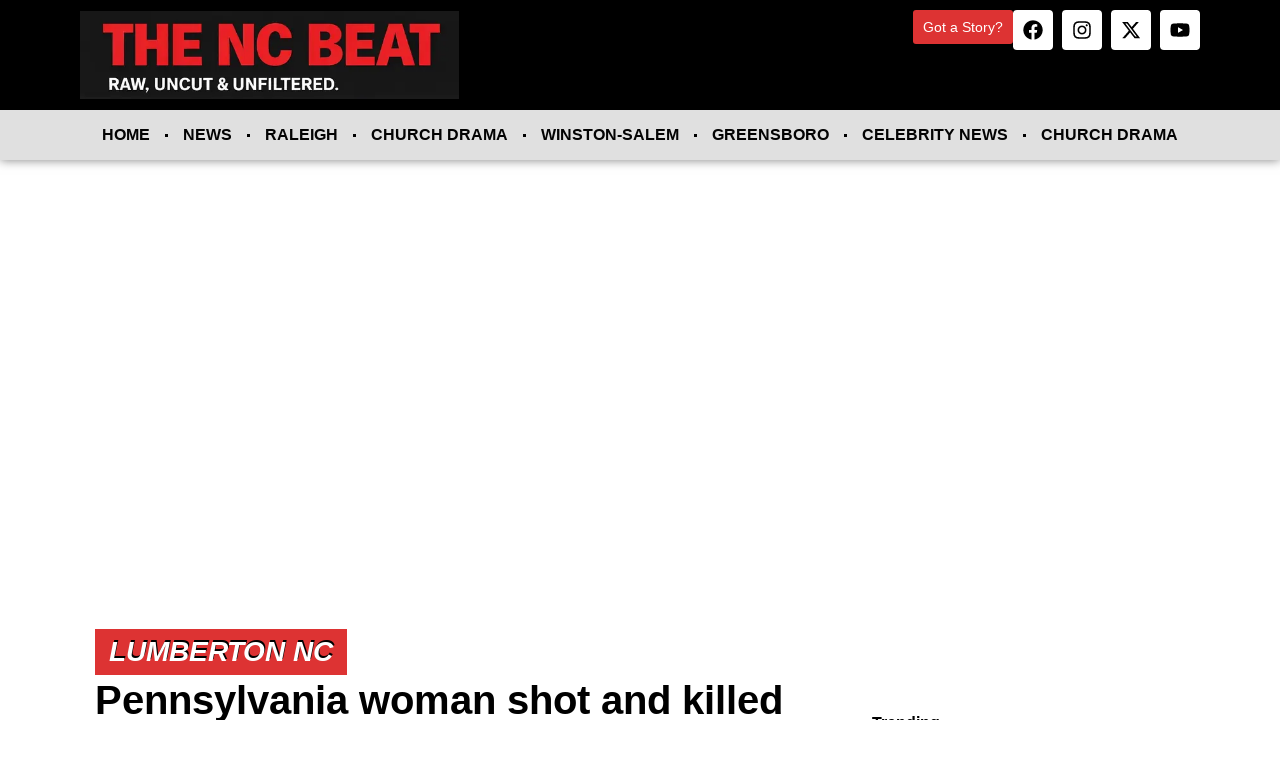

--- FILE ---
content_type: text/html; charset=utf-8
request_url: https://www.google.com/recaptcha/api2/aframe
body_size: 270
content:
<!DOCTYPE HTML><html><head><meta http-equiv="content-type" content="text/html; charset=UTF-8"></head><body><script nonce="Fx8Q8wnzZ1YoxkYqZjFF3w">/** Anti-fraud and anti-abuse applications only. See google.com/recaptcha */ try{var clients={'sodar':'https://pagead2.googlesyndication.com/pagead/sodar?'};window.addEventListener("message",function(a){try{if(a.source===window.parent){var b=JSON.parse(a.data);var c=clients[b['id']];if(c){var d=document.createElement('img');d.src=c+b['params']+'&rc='+(localStorage.getItem("rc::a")?sessionStorage.getItem("rc::b"):"");window.document.body.appendChild(d);sessionStorage.setItem("rc::e",parseInt(sessionStorage.getItem("rc::e")||0)+1);localStorage.setItem("rc::h",'1769900301583');}}}catch(b){}});window.parent.postMessage("_grecaptcha_ready", "*");}catch(b){}</script></body></html>

--- FILE ---
content_type: text/css
request_url: https://thencbeat.com/wp-content/uploads/elementor/css/post-139378.css?ver=1769793436
body_size: 1175
content:
.elementor-139378 .elementor-element.elementor-element-e330e53{--display:flex;--flex-direction:column;--container-widget-width:calc( ( 1 - var( --container-widget-flex-grow ) ) * 100% );--container-widget-height:initial;--container-widget-flex-grow:0;--container-widget-align-self:initial;--flex-wrap-mobile:wrap;--justify-content:center;--align-items:center;--gap:0px 0px;--row-gap:0px;--column-gap:0px;--padding-top:0px;--padding-bottom:0px;--padding-left:0px;--padding-right:0px;}.elementor-139378 .elementor-element.elementor-element-e330e53:not(.elementor-motion-effects-element-type-background), .elementor-139378 .elementor-element.elementor-element-e330e53 > .elementor-motion-effects-container > .elementor-motion-effects-layer{background-color:#000000;}.elementor-139378 .elementor-element.elementor-element-5404b75{--display:flex;--flex-direction:row;--container-widget-width:calc( ( 1 - var( --container-widget-flex-grow ) ) * 100% );--container-widget-height:100%;--container-widget-flex-grow:1;--container-widget-align-self:stretch;--flex-wrap-mobile:wrap;--justify-content:flex-end;--align-items:center;--padding-top:0px;--padding-bottom:0px;--padding-left:0px;--padding-right:0px;}.elementor-139378 .elementor-element.elementor-element-5404b75.e-con{--align-self:flex-end;}.elementor-139378 .elementor-element.elementor-element-c02d180{--display:flex;}.elementor-widget-image .widget-image-caption{color:var( --e-global-color-text );font-family:var( --e-global-typography-text-font-family ), Sans-serif;font-weight:var( --e-global-typography-text-font-weight );}.elementor-139378 .elementor-element.elementor-element-2356cee{--display:flex;--flex-direction:column;--container-widget-width:calc( ( 1 - var( --container-widget-flex-grow ) ) * 100% );--container-widget-height:initial;--container-widget-flex-grow:0;--container-widget-align-self:initial;--flex-wrap-mobile:wrap;--justify-content:flex-end;--align-items:flex-end;--gap:0px 0px;--row-gap:0px;--column-gap:0px;}.elementor-139378 .elementor-element.elementor-element-b74829c{--display:flex;--flex-direction:row-reverse;--container-widget-width:calc( ( 1 - var( --container-widget-flex-grow ) ) * 100% );--container-widget-height:100%;--container-widget-flex-grow:1;--container-widget-align-self:stretch;--flex-wrap-mobile:wrap-reverse;--align-items:center;--padding-top:0px;--padding-bottom:0px;--padding-left:0px;--padding-right:0px;}.elementor-139378 .elementor-element.elementor-element-748b9a1{--grid-template-columns:repeat(0, auto);text-align:center;margin:0px 0px calc(var(--kit-widget-spacing, 0px) + 10px) 0px;--icon-size:20px;--grid-column-gap:5px;--grid-row-gap:0px;}.elementor-139378 .elementor-element.elementor-element-748b9a1 .elementor-social-icon{background-color:#FFFFFF;}.elementor-139378 .elementor-element.elementor-element-748b9a1 .elementor-social-icon i{color:#000000;}.elementor-139378 .elementor-element.elementor-element-748b9a1 .elementor-social-icon svg{fill:#000000;}.elementor-widget-button .elementor-button{background-color:var( --e-global-color-accent );font-family:var( --e-global-typography-accent-font-family ), Sans-serif;font-weight:var( --e-global-typography-accent-font-weight );}.elementor-139378 .elementor-element.elementor-element-e340aff .elementor-button{background-color:#DD3333;font-family:"Roboto", Sans-serif;font-size:14px;font-weight:500;padding:10px 10px 10px 10px;}.elementor-139378 .elementor-element.elementor-element-e340aff .elementor-button:hover, .elementor-139378 .elementor-element.elementor-element-e340aff .elementor-button:focus{background-color:#AC0F0F;}.elementor-widget-search{--e-search-input-color:var( --e-global-color-text );}.elementor-widget-search.e-focus{--e-search-input-color:var( --e-global-color-text );}.elementor-widget-search .elementor-pagination{font-family:var( --e-global-typography-primary-font-family ), Sans-serif;font-weight:var( --e-global-typography-primary-font-weight );}.elementor-139378 .elementor-element.elementor-element-4dd245f .e-search-submit{background-color:#DD3333;}.elementor-139378 .elementor-element.elementor-element-4dd245f{width:auto;max-width:auto;--e-search-submit-margin-inline-start:0px;--e-search-submit-padding:10px 10px 10px 10px;}.elementor-139378 .elementor-element.elementor-element-1568238{--display:flex;--flex-direction:column;--container-widget-width:100%;--container-widget-height:initial;--container-widget-flex-grow:0;--container-widget-align-self:initial;--flex-wrap-mobile:wrap;box-shadow:0px 0px 10px 0px rgba(0,0,0,0.5);}.elementor-139378 .elementor-element.elementor-element-1568238:not(.elementor-motion-effects-element-type-background), .elementor-139378 .elementor-element.elementor-element-1568238 > .elementor-motion-effects-container > .elementor-motion-effects-layer{background-color:#E0E0E0;}.elementor-widget-nav-menu .elementor-nav-menu .elementor-item{font-family:var( --e-global-typography-primary-font-family ), Sans-serif;font-weight:var( --e-global-typography-primary-font-weight );}.elementor-widget-nav-menu .elementor-nav-menu--main .elementor-item{color:var( --e-global-color-text );fill:var( --e-global-color-text );}.elementor-widget-nav-menu .elementor-nav-menu--main .elementor-item:hover,
					.elementor-widget-nav-menu .elementor-nav-menu--main .elementor-item.elementor-item-active,
					.elementor-widget-nav-menu .elementor-nav-menu--main .elementor-item.highlighted,
					.elementor-widget-nav-menu .elementor-nav-menu--main .elementor-item:focus{color:var( --e-global-color-accent );fill:var( --e-global-color-accent );}.elementor-widget-nav-menu .elementor-nav-menu--main:not(.e--pointer-framed) .elementor-item:before,
					.elementor-widget-nav-menu .elementor-nav-menu--main:not(.e--pointer-framed) .elementor-item:after{background-color:var( --e-global-color-accent );}.elementor-widget-nav-menu .e--pointer-framed .elementor-item:before,
					.elementor-widget-nav-menu .e--pointer-framed .elementor-item:after{border-color:var( --e-global-color-accent );}.elementor-widget-nav-menu{--e-nav-menu-divider-color:var( --e-global-color-text );}.elementor-widget-nav-menu .elementor-nav-menu--dropdown .elementor-item, .elementor-widget-nav-menu .elementor-nav-menu--dropdown  .elementor-sub-item{font-family:var( --e-global-typography-accent-font-family ), Sans-serif;font-weight:var( --e-global-typography-accent-font-weight );}.elementor-139378 .elementor-element.elementor-element-57cd680 .elementor-menu-toggle{margin-left:auto;}.elementor-139378 .elementor-element.elementor-element-57cd680 .elementor-nav-menu .elementor-item{font-size:16px;font-weight:600;text-transform:uppercase;}.elementor-139378 .elementor-element.elementor-element-57cd680 .elementor-nav-menu--main .elementor-item{color:#030303;fill:#030303;padding-left:15px;padding-right:15px;padding-top:5px;padding-bottom:5px;}.elementor-139378 .elementor-element.elementor-element-57cd680 .elementor-nav-menu--main .elementor-item:hover,
					.elementor-139378 .elementor-element.elementor-element-57cd680 .elementor-nav-menu--main .elementor-item.elementor-item-active,
					.elementor-139378 .elementor-element.elementor-element-57cd680 .elementor-nav-menu--main .elementor-item.highlighted,
					.elementor-139378 .elementor-element.elementor-element-57cd680 .elementor-nav-menu--main .elementor-item:focus{color:#DD3333;fill:#DD3333;}.elementor-139378 .elementor-element.elementor-element-57cd680 .elementor-nav-menu--main .elementor-item.elementor-item-active{color:#DD3333;}.elementor-139378 .elementor-element.elementor-element-57cd680{--e-nav-menu-divider-content:"";--e-nav-menu-divider-style:solid;--e-nav-menu-divider-width:3px;--e-nav-menu-divider-height:3px;--e-nav-menu-divider-color:#000000;}.elementor-theme-builder-content-area{height:400px;}.elementor-location-header:before, .elementor-location-footer:before{content:"";display:table;clear:both;}@media(min-width:768px){.elementor-139378 .elementor-element.elementor-element-c02d180{--width:35%;}.elementor-139378 .elementor-element.elementor-element-2356cee{--width:65%;}}@media(max-width:767px){.elementor-139378 .elementor-element.elementor-element-5404b75{--gap:0px 0px;--row-gap:0px;--column-gap:0px;}.elementor-139378 .elementor-element.elementor-element-2356cee{--flex-direction:row-reverse;--container-widget-width:initial;--container-widget-height:100%;--container-widget-flex-grow:1;--container-widget-align-self:stretch;--flex-wrap-mobile:wrap-reverse;--justify-content:center;}.elementor-139378 .elementor-element.elementor-element-b74829c{--justify-content:center;}.elementor-139378 .elementor-element.elementor-element-748b9a1{margin:15px 15px calc(var(--kit-widget-spacing, 0px) + 15px) 15px;}.elementor-139378 .elementor-element.elementor-element-e340aff{width:auto;max-width:auto;}}/* Start custom CSS for search, class: .elementor-element-4dd245f */.elementor-widget-search .e-search-input {
min-height: 20px;
padding-block-end: 10px;
padding-block-start: 10px;
}/* End custom CSS */

--- FILE ---
content_type: text/css
request_url: https://thencbeat.com/wp-content/uploads/elementor/css/post-132440.css?ver=1769793436
body_size: 1978
content:
.elementor-132440 .elementor-element.elementor-element-618f748{margin-top:50px;margin-bottom:50px;padding:0px 20px 0px 20px;}.elementor-132440 .elementor-element.elementor-element-ea65c96{--display:flex;--gap:10px 10px;--row-gap:10px;--column-gap:10px;--padding-top:0px;--padding-bottom:0px;--padding-left:0px;--padding-right:0px;}.elementor-widget-theme-post-title .elementor-heading-title{font-family:var( --e-global-typography-primary-font-family ), Sans-serif;font-weight:var( --e-global-typography-primary-font-weight );color:var( --e-global-color-primary );}.elementor-132440 .elementor-element.elementor-element-48ad1ff .elementor-heading-title{font-family:"Georgia", Sans-serif;font-size:40px;font-weight:700;line-height:50px;color:#000000;}.elementor-widget-theme-post-excerpt{font-family:var( --e-global-typography-text-font-family ), Sans-serif;font-weight:var( --e-global-typography-text-font-weight );color:var( --e-global-color-text );}.elementor-132440 .elementor-element.elementor-element-b1083ac{color:#555555;}.elementor-widget-theme-post-featured-image .widget-image-caption{color:var( --e-global-color-text );font-family:var( --e-global-typography-text-font-family ), Sans-serif;font-weight:var( --e-global-typography-text-font-weight );}.elementor-widget-divider{--divider-color:var( --e-global-color-secondary );}.elementor-widget-divider .elementor-divider__text{color:var( --e-global-color-secondary );font-family:var( --e-global-typography-secondary-font-family ), Sans-serif;font-weight:var( --e-global-typography-secondary-font-weight );}.elementor-widget-divider.elementor-view-stacked .elementor-icon{background-color:var( --e-global-color-secondary );}.elementor-widget-divider.elementor-view-framed .elementor-icon, .elementor-widget-divider.elementor-view-default .elementor-icon{color:var( --e-global-color-secondary );border-color:var( --e-global-color-secondary );}.elementor-widget-divider.elementor-view-framed .elementor-icon, .elementor-widget-divider.elementor-view-default .elementor-icon svg{fill:var( --e-global-color-secondary );}.elementor-132440 .elementor-element.elementor-element-f4212ee{--divider-border-style:solid;--divider-color:#8A8A8A;--divider-border-width:1px;margin:10px 0px calc(var(--kit-widget-spacing, 0px) + 0px) 0px;}.elementor-132440 .elementor-element.elementor-element-f4212ee .elementor-divider-separator{width:100%;}.elementor-132440 .elementor-element.elementor-element-f4212ee .elementor-divider{padding-block-start:0px;padding-block-end:0px;}.elementor-widget-post-info .elementor-icon-list-item:not(:last-child):after{border-color:var( --e-global-color-text );}.elementor-widget-post-info .elementor-icon-list-icon i{color:var( --e-global-color-primary );}.elementor-widget-post-info .elementor-icon-list-icon svg{fill:var( --e-global-color-primary );}.elementor-widget-post-info .elementor-icon-list-text, .elementor-widget-post-info .elementor-icon-list-text a{color:var( --e-global-color-secondary );}.elementor-widget-post-info .elementor-icon-list-item{font-family:var( --e-global-typography-text-font-family ), Sans-serif;font-weight:var( --e-global-typography-text-font-weight );}.elementor-132440 .elementor-element.elementor-element-bb83280{margin:-10px 0px calc(var(--kit-widget-spacing, 0px) + 0px) 0px;}.elementor-132440 .elementor-element.elementor-element-bb83280 .elementor-icon-list-items:not(.elementor-inline-items) .elementor-icon-list-item:not(:last-child){padding-bottom:calc(0px/2);}.elementor-132440 .elementor-element.elementor-element-bb83280 .elementor-icon-list-items:not(.elementor-inline-items) .elementor-icon-list-item:not(:first-child){margin-top:calc(0px/2);}.elementor-132440 .elementor-element.elementor-element-bb83280 .elementor-icon-list-items.elementor-inline-items .elementor-icon-list-item{margin-right:calc(0px/2);margin-left:calc(0px/2);}.elementor-132440 .elementor-element.elementor-element-bb83280 .elementor-icon-list-items.elementor-inline-items{margin-right:calc(-0px/2);margin-left:calc(-0px/2);}body.rtl .elementor-132440 .elementor-element.elementor-element-bb83280 .elementor-icon-list-items.elementor-inline-items .elementor-icon-list-item:after{left:calc(-0px/2);}body:not(.rtl) .elementor-132440 .elementor-element.elementor-element-bb83280 .elementor-icon-list-items.elementor-inline-items .elementor-icon-list-item:after{right:calc(-0px/2);}.elementor-132440 .elementor-element.elementor-element-bb83280 .elementor-icon-list-icon i{color:#000000;font-size:18px;}.elementor-132440 .elementor-element.elementor-element-bb83280 .elementor-icon-list-icon svg{fill:#000000;--e-icon-list-icon-size:18px;}.elementor-132440 .elementor-element.elementor-element-bb83280 .elementor-icon-list-icon{width:18px;}body:not(.rtl) .elementor-132440 .elementor-element.elementor-element-bb83280 .elementor-icon-list-text{padding-left:10px;}body.rtl .elementor-132440 .elementor-element.elementor-element-bb83280 .elementor-icon-list-text{padding-right:10px;}.elementor-132440 .elementor-element.elementor-element-bb83280 .elementor-icon-list-text, .elementor-132440 .elementor-element.elementor-element-bb83280 .elementor-icon-list-text a{color:#000000;}.elementor-132440 .elementor-element.elementor-element-bb83280 .elementor-icon-list-item{font-size:16px;font-weight:500;}.elementor-132440 .elementor-element.elementor-element-1423928{--divider-border-style:solid;--divider-color:#8A8A8A;--divider-border-width:1px;margin:-20px 0px calc(var(--kit-widget-spacing, 0px) + 0px) 0px;}.elementor-132440 .elementor-element.elementor-element-1423928 .elementor-divider-separator{width:100%;}.elementor-132440 .elementor-element.elementor-element-1423928 .elementor-divider{padding-block-start:5px;padding-block-end:5px;}.elementor-widget-theme-post-content{color:var( --e-global-color-text );font-family:var( --e-global-typography-text-font-family ), Sans-serif;font-weight:var( --e-global-typography-text-font-weight );}.elementor-132440 .elementor-element.elementor-element-74ca6d0{margin:-20px 0px calc(var(--kit-widget-spacing, 0px) + 0px) 0px;text-align:justify;color:#000000;font-family:"Georgia", Sans-serif;font-weight:400;}.elementor-132440 .elementor-element.elementor-element-3b60594 .elementor-icon-list-icon i{color:#0C0C0C;font-size:14px;}.elementor-132440 .elementor-element.elementor-element-3b60594 .elementor-icon-list-icon svg{fill:#0C0C0C;--e-icon-list-icon-size:14px;}.elementor-132440 .elementor-element.elementor-element-3b60594 .elementor-icon-list-icon{width:14px;}.elementor-132440 .elementor-element.elementor-element-3b60594 .elementor-icon-list-text, .elementor-132440 .elementor-element.elementor-element-3b60594 .elementor-icon-list-text a{color:#000000;}.elementor-132440 .elementor-element.elementor-element-3b60594 .elementor-icon-list-item{font-family:"Georgia", Sans-serif;font-size:18px;font-weight:700;}.elementor-widget-author-box .elementor-author-box__name{color:var( --e-global-color-secondary );font-family:var( --e-global-typography-primary-font-family ), Sans-serif;font-weight:var( --e-global-typography-primary-font-weight );}.elementor-widget-author-box .elementor-author-box__bio{color:var( --e-global-color-text );font-family:var( --e-global-typography-text-font-family ), Sans-serif;font-weight:var( --e-global-typography-text-font-weight );}.elementor-widget-author-box .elementor-author-box__button{color:var( --e-global-color-secondary );border-color:var( --e-global-color-secondary );font-family:var( --e-global-typography-accent-font-family ), Sans-serif;font-weight:var( --e-global-typography-accent-font-weight );}.elementor-widget-author-box .elementor-author-box__button:hover{border-color:var( --e-global-color-secondary );color:var( --e-global-color-secondary );}.elementor-widget-search{--e-search-input-color:var( --e-global-color-text );}.elementor-widget-search.e-focus{--e-search-input-color:var( --e-global-color-text );}.elementor-widget-search .elementor-pagination{font-family:var( --e-global-typography-primary-font-family ), Sans-serif;font-weight:var( --e-global-typography-primary-font-weight );}.elementor-widget-heading .elementor-heading-title{font-family:var( --e-global-typography-primary-font-family ), Sans-serif;font-weight:var( --e-global-typography-primary-font-weight );color:var( --e-global-color-primary );}.elementor-132440 .elementor-element.elementor-element-f9a3bd0 .elementor-heading-title{color:#000000;}.elementor-widget-posts .elementor-button{background-color:var( --e-global-color-accent );font-family:var( --e-global-typography-accent-font-family ), Sans-serif;font-weight:var( --e-global-typography-accent-font-weight );}.elementor-widget-posts .elementor-post__title, .elementor-widget-posts .elementor-post__title a{color:var( --e-global-color-secondary );font-family:var( --e-global-typography-primary-font-family ), Sans-serif;font-weight:var( --e-global-typography-primary-font-weight );}.elementor-widget-posts .elementor-post__meta-data{font-family:var( --e-global-typography-secondary-font-family ), Sans-serif;font-weight:var( --e-global-typography-secondary-font-weight );}.elementor-widget-posts .elementor-post__excerpt p{font-family:var( --e-global-typography-text-font-family ), Sans-serif;font-weight:var( --e-global-typography-text-font-weight );}.elementor-widget-posts .elementor-post__read-more{color:var( --e-global-color-accent );}.elementor-widget-posts a.elementor-post__read-more{font-family:var( --e-global-typography-accent-font-family ), Sans-serif;font-weight:var( --e-global-typography-accent-font-weight );}.elementor-widget-posts .elementor-post__card .elementor-post__badge{background-color:var( --e-global-color-accent );font-family:var( --e-global-typography-accent-font-family ), Sans-serif;font-weight:var( --e-global-typography-accent-font-weight );}.elementor-widget-posts .elementor-pagination{font-family:var( --e-global-typography-secondary-font-family ), Sans-serif;font-weight:var( --e-global-typography-secondary-font-weight );}.elementor-widget-posts .e-load-more-message{font-family:var( --e-global-typography-secondary-font-family ), Sans-serif;font-weight:var( --e-global-typography-secondary-font-weight );}.elementor-132440 .elementor-element.elementor-element-3132978{--grid-row-gap:35px;--grid-column-gap:30px;}.elementor-132440 .elementor-element.elementor-element-3132978 .elementor-post__meta-data span + span:before{content:" - ";}.elementor-132440 .elementor-element.elementor-element-3132978 .elementor-post__title, .elementor-132440 .elementor-element.elementor-element-3132978 .elementor-post__title a{color:#000000;}.elementor-132440 .elementor-element.elementor-element-480db66{--display:flex;--padding-top:50px;--padding-bottom:50px;--padding-left:20px;--padding-right:20px;}.elementor-132440 .elementor-element.elementor-element-480db66:not(.elementor-motion-effects-element-type-background), .elementor-132440 .elementor-element.elementor-element-480db66 > .elementor-motion-effects-container > .elementor-motion-effects-layer{background-color:#000000;}.elementor-132440 .elementor-element.elementor-element-327be61 .elementor-heading-title{font-family:"Roboto", Sans-serif;font-size:24px;font-weight:600;color:#FFFFFF;}.elementor-widget-form .elementor-field-group > label, .elementor-widget-form .elementor-field-subgroup label{color:var( --e-global-color-text );}.elementor-widget-form .elementor-field-group > label{font-family:var( --e-global-typography-text-font-family ), Sans-serif;font-weight:var( --e-global-typography-text-font-weight );}.elementor-widget-form .elementor-field-type-html{color:var( --e-global-color-text );font-family:var( --e-global-typography-text-font-family ), Sans-serif;font-weight:var( --e-global-typography-text-font-weight );}.elementor-widget-form .elementor-field-group .elementor-field{color:var( --e-global-color-text );}.elementor-widget-form .elementor-field-group .elementor-field, .elementor-widget-form .elementor-field-subgroup label{font-family:var( --e-global-typography-text-font-family ), Sans-serif;font-weight:var( --e-global-typography-text-font-weight );}.elementor-widget-form .elementor-button{font-family:var( --e-global-typography-accent-font-family ), Sans-serif;font-weight:var( --e-global-typography-accent-font-weight );}.elementor-widget-form .e-form__buttons__wrapper__button-next{background-color:var( --e-global-color-accent );}.elementor-widget-form .elementor-button[type="submit"]{background-color:var( --e-global-color-accent );}.elementor-widget-form .e-form__buttons__wrapper__button-previous{background-color:var( --e-global-color-accent );}.elementor-widget-form .elementor-message{font-family:var( --e-global-typography-text-font-family ), Sans-serif;font-weight:var( --e-global-typography-text-font-weight );}.elementor-widget-form .e-form__indicators__indicator, .elementor-widget-form .e-form__indicators__indicator__label{font-family:var( --e-global-typography-accent-font-family ), Sans-serif;font-weight:var( --e-global-typography-accent-font-weight );}.elementor-widget-form{--e-form-steps-indicator-inactive-primary-color:var( --e-global-color-text );--e-form-steps-indicator-active-primary-color:var( --e-global-color-accent );--e-form-steps-indicator-completed-primary-color:var( --e-global-color-accent );--e-form-steps-indicator-progress-color:var( --e-global-color-accent );--e-form-steps-indicator-progress-background-color:var( --e-global-color-text );--e-form-steps-indicator-progress-meter-color:var( --e-global-color-text );}.elementor-widget-form .e-form__indicators__indicator__progress__meter{font-family:var( --e-global-typography-accent-font-family ), Sans-serif;font-weight:var( --e-global-typography-accent-font-weight );}.elementor-132440 .elementor-element.elementor-element-3a28c97.elementor-element{--order:99999 /* order end hack */;}.elementor-132440 .elementor-element.elementor-element-3a28c97 .elementor-field-group{padding-right:calc( 10px/2 );padding-left:calc( 10px/2 );margin-bottom:10px;}.elementor-132440 .elementor-element.elementor-element-3a28c97 .elementor-form-fields-wrapper{margin-left:calc( -10px/2 );margin-right:calc( -10px/2 );margin-bottom:-10px;}.elementor-132440 .elementor-element.elementor-element-3a28c97 .elementor-field-group.recaptcha_v3-bottomleft, .elementor-132440 .elementor-element.elementor-element-3a28c97 .elementor-field-group.recaptcha_v3-bottomright{margin-bottom:0;}body.rtl .elementor-132440 .elementor-element.elementor-element-3a28c97 .elementor-labels-inline .elementor-field-group > label{padding-left:0px;}body:not(.rtl) .elementor-132440 .elementor-element.elementor-element-3a28c97 .elementor-labels-inline .elementor-field-group > label{padding-right:0px;}body .elementor-132440 .elementor-element.elementor-element-3a28c97 .elementor-labels-above .elementor-field-group > label{padding-bottom:0px;}.elementor-132440 .elementor-element.elementor-element-3a28c97 .elementor-field-type-html{padding-bottom:0px;}.elementor-132440 .elementor-element.elementor-element-3a28c97 .elementor-field-group .elementor-field:not(.elementor-select-wrapper){background-color:#ffffff;}.elementor-132440 .elementor-element.elementor-element-3a28c97 .elementor-field-group .elementor-select-wrapper select{background-color:#ffffff;}.elementor-132440 .elementor-element.elementor-element-3a28c97 .e-form__buttons__wrapper__button-next{background-color:#DD3333;color:#ffffff;}.elementor-132440 .elementor-element.elementor-element-3a28c97 .elementor-button[type="submit"]{background-color:#DD3333;color:#ffffff;}.elementor-132440 .elementor-element.elementor-element-3a28c97 .elementor-button[type="submit"] svg *{fill:#ffffff;}.elementor-132440 .elementor-element.elementor-element-3a28c97 .e-form__buttons__wrapper__button-previous{color:#ffffff;}.elementor-132440 .elementor-element.elementor-element-3a28c97 .e-form__buttons__wrapper__button-next:hover{background-color:#A91F1F;color:#ffffff;}.elementor-132440 .elementor-element.elementor-element-3a28c97 .elementor-button[type="submit"]:hover{background-color:#A91F1F;color:#ffffff;}.elementor-132440 .elementor-element.elementor-element-3a28c97 .elementor-button[type="submit"]:hover svg *{fill:#ffffff;}.elementor-132440 .elementor-element.elementor-element-3a28c97 .e-form__buttons__wrapper__button-previous:hover{color:#ffffff;}.elementor-132440 .elementor-element.elementor-element-3a28c97{--e-form-steps-indicators-spacing:20px;--e-form-steps-indicator-padding:30px;--e-form-steps-indicator-inactive-secondary-color:#ffffff;--e-form-steps-indicator-active-secondary-color:#ffffff;--e-form-steps-indicator-completed-secondary-color:#ffffff;--e-form-steps-divider-width:1px;--e-form-steps-divider-gap:10px;}.elementor-widget-text-editor{font-family:var( --e-global-typography-text-font-family ), Sans-serif;font-weight:var( --e-global-typography-text-font-weight );color:var( --e-global-color-text );}.elementor-widget-text-editor.elementor-drop-cap-view-stacked .elementor-drop-cap{background-color:var( --e-global-color-primary );}.elementor-widget-text-editor.elementor-drop-cap-view-framed .elementor-drop-cap, .elementor-widget-text-editor.elementor-drop-cap-view-default .elementor-drop-cap{color:var( --e-global-color-primary );border-color:var( --e-global-color-primary );}.elementor-132440 .elementor-element.elementor-element-489f181{font-family:"Roboto", Sans-serif;font-size:12px;font-weight:400;color:#FFFFFF;}.elementor-132440 .elementor-element.elementor-element-831cf1a{padding:0px 20px 0px 20px;}.elementor-132440 .elementor-element.elementor-element-e3e02ca .elementor-heading-title{font-family:"Inter", Sans-serif;font-size:45px;font-weight:700;font-style:italic;color:#DD3333;}.elementor-132440 .elementor-element.elementor-element-cd4e0c5{--grid-row-gap:35px;--grid-column-gap:30px;}.elementor-132440 .elementor-element.elementor-element-cd4e0c5 .elementor-posts-container .elementor-post__thumbnail{padding-bottom:calc( 0.66 * 100% );}.elementor-132440 .elementor-element.elementor-element-cd4e0c5:after{content:"0.66";}.elementor-132440 .elementor-element.elementor-element-cd4e0c5 .elementor-post__thumbnail__link{width:100%;}.elementor-132440 .elementor-element.elementor-element-cd4e0c5.elementor-posts--thumbnail-left .elementor-post__thumbnail__link{margin-right:20px;}.elementor-132440 .elementor-element.elementor-element-cd4e0c5.elementor-posts--thumbnail-right .elementor-post__thumbnail__link{margin-left:20px;}.elementor-132440 .elementor-element.elementor-element-cd4e0c5.elementor-posts--thumbnail-top .elementor-post__thumbnail__link{margin-bottom:20px;}@media(max-width:767px){.elementor-132440 .elementor-element.elementor-element-48ad1ff.elementor-element{--align-self:center;}.elementor-132440 .elementor-element.elementor-element-48ad1ff{text-align:start;}.elementor-132440 .elementor-element.elementor-element-48ad1ff .elementor-heading-title{font-size:30px;line-height:1.2em;}.elementor-132440 .elementor-element.elementor-element-bb83280 .elementor-icon-list-items:not(.elementor-inline-items) .elementor-icon-list-item:not(:last-child){padding-bottom:calc(0px/2);}.elementor-132440 .elementor-element.elementor-element-bb83280 .elementor-icon-list-items:not(.elementor-inline-items) .elementor-icon-list-item:not(:first-child){margin-top:calc(0px/2);}.elementor-132440 .elementor-element.elementor-element-bb83280 .elementor-icon-list-items.elementor-inline-items .elementor-icon-list-item{margin-right:calc(0px/2);margin-left:calc(0px/2);}.elementor-132440 .elementor-element.elementor-element-bb83280 .elementor-icon-list-items.elementor-inline-items{margin-right:calc(-0px/2);margin-left:calc(-0px/2);}body.rtl .elementor-132440 .elementor-element.elementor-element-bb83280 .elementor-icon-list-items.elementor-inline-items .elementor-icon-list-item:after{left:calc(-0px/2);}body:not(.rtl) .elementor-132440 .elementor-element.elementor-element-bb83280 .elementor-icon-list-items.elementor-inline-items .elementor-icon-list-item:after{right:calc(-0px/2);}.elementor-132440 .elementor-element.elementor-element-74ca6d0{margin:-18px 0px calc(var(--kit-widget-spacing, 0px) + 0px) 0px;padding:0px 0px 0px 0px;z-index:0;text-align:center;font-size:15px;}.elementor-132440 .elementor-element.elementor-element-cd4e0c5 .elementor-posts-container .elementor-post__thumbnail{padding-bottom:calc( 0.5 * 100% );}.elementor-132440 .elementor-element.elementor-element-cd4e0c5:after{content:"0.5";}.elementor-132440 .elementor-element.elementor-element-cd4e0c5 .elementor-post__thumbnail__link{width:100%;}}@media(min-width:768px){.elementor-132440 .elementor-element.elementor-element-d82a502{width:69.333%;}.elementor-132440 .elementor-element.elementor-element-9a20d52{width:30%;}}